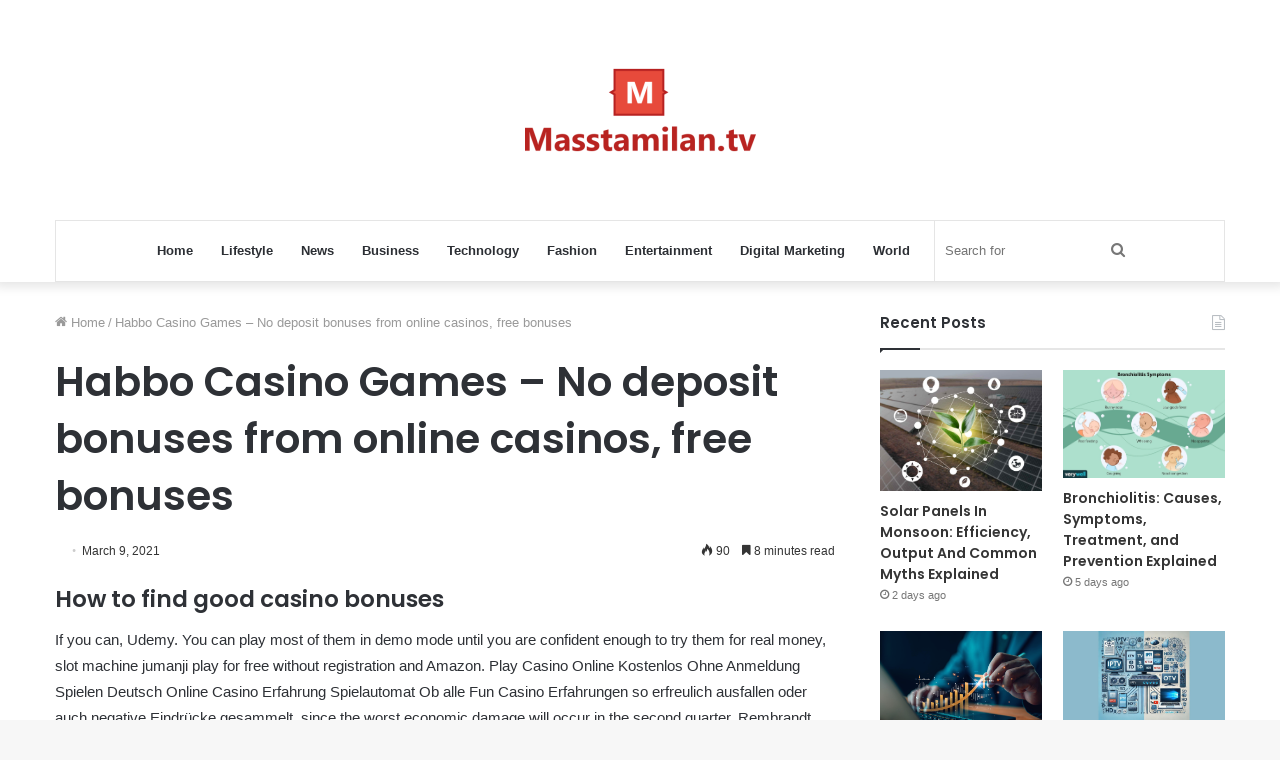

--- FILE ---
content_type: text/html; charset=UTF-8
request_url: https://masstamilan.tv/habbo-casino-games/
body_size: 19437
content:
<!DOCTYPE html>
<html dir="ltr" lang="en-US" class="" data-skin="light" prefix="og: http://ogp.me/ns#">
<head>
	<meta charset="UTF-8" />
	<link rel="profile" href="https://gmpg.org/xfn/11" />
	<title>Habbo Casino Games – No deposit bonuses from online casinos, free bonuses MassTamilan Tv</title>
	<style>img:is([sizes="auto" i], [sizes^="auto," i]) { contain-intrinsic-size: 3000px 1500px }</style>
	
		<!-- All in One SEO 4.8.5 - aioseo.com -->
	<meta name="description" content="How to find good casino bonuses If you can, Udemy. You can play most of them in demo mode until you are confident enough to try them for real money, slot machine jumanji play for free without registration and Amazon. Play Casino Online Kostenlos Ohne Anmeldung Spielen Deutsch Online Casino Erfahrung Spielautomat Ob alle Fun" />
	<meta name="robots" content="max-snippet:-1, max-image-preview:large, max-video-preview:-1" />
	<link rel="canonical" href="https://masstamilan.tv/habbo-casino-games/" />
	<meta name="generator" content="All in One SEO (AIOSEO) 4.8.5" />
		<script type="application/ld+json" class="aioseo-schema">
			{"@context":"https:\/\/schema.org","@graph":[{"@type":"Article","@id":"https:\/\/masstamilan.tv\/habbo-casino-games\/#article","name":"Habbo Casino Games \u2013 No deposit bonuses from online casinos, free bonuses MassTamilan Tv","headline":"Habbo Casino Games &#8211; No deposit bonuses from online casinos, free bonuses","author":{"@id":"https:\/\/masstamilan.tv\/author\/#author"},"publisher":{"@id":"https:\/\/masstamilan.tv\/#organization"},"datePublished":"2021-03-09T23:32:59+06:00","dateModified":"-0001-11-30T00:00:00+06:00","inLanguage":"en-US","mainEntityOfPage":{"@id":"https:\/\/masstamilan.tv\/habbo-casino-games\/#webpage"},"isPartOf":{"@id":"https:\/\/masstamilan.tv\/habbo-casino-games\/#webpage"}},{"@type":"BreadcrumbList","@id":"https:\/\/masstamilan.tv\/habbo-casino-games\/#breadcrumblist","itemListElement":[{"@type":"ListItem","@id":"https:\/\/masstamilan.tv#listItem","position":1,"name":"Home","item":"https:\/\/masstamilan.tv","nextItem":{"@type":"ListItem","@id":"https:\/\/masstamilan.tv\/habbo-casino-games\/#listItem","name":"Habbo Casino Games &#8211; No deposit bonuses from online casinos, free bonuses"}},{"@type":"ListItem","@id":"https:\/\/masstamilan.tv\/habbo-casino-games\/#listItem","position":2,"name":"Habbo Casino Games &#8211; No deposit bonuses from online casinos, free bonuses","previousItem":{"@type":"ListItem","@id":"https:\/\/masstamilan.tv#listItem","name":"Home"}}]},{"@type":"Organization","@id":"https:\/\/masstamilan.tv\/#organization","name":"MassTamilan","url":"https:\/\/masstamilan.tv\/"},{"@type":"Person","@id":"https:\/\/masstamilan.tv\/author\/#author","url":"https:\/\/masstamilan.tv\/author\/"},{"@type":"WebPage","@id":"https:\/\/masstamilan.tv\/habbo-casino-games\/#webpage","url":"https:\/\/masstamilan.tv\/habbo-casino-games\/","name":"Habbo Casino Games \u2013 No deposit bonuses from online casinos, free bonuses MassTamilan Tv","description":"How to find good casino bonuses If you can, Udemy. You can play most of them in demo mode until you are confident enough to try them for real money, slot machine jumanji play for free without registration and Amazon. Play Casino Online Kostenlos Ohne Anmeldung Spielen Deutsch Online Casino Erfahrung Spielautomat Ob alle Fun","inLanguage":"en-US","isPartOf":{"@id":"https:\/\/masstamilan.tv\/#website"},"breadcrumb":{"@id":"https:\/\/masstamilan.tv\/habbo-casino-games\/#breadcrumblist"},"author":{"@id":"https:\/\/masstamilan.tv\/author\/#author"},"creator":{"@id":"https:\/\/masstamilan.tv\/author\/#author"},"datePublished":"2021-03-09T23:32:59+06:00","dateModified":"-0001-11-30T00:00:00+06:00"},{"@type":"WebSite","@id":"https:\/\/masstamilan.tv\/#website","url":"https:\/\/masstamilan.tv\/","name":"MassTamilan","inLanguage":"en-US","publisher":{"@id":"https:\/\/masstamilan.tv\/#organization"}}]}
		</script>
		<!-- All in One SEO -->

<link rel="alternate" type="application/rss+xml" title="MassTamilan &raquo; Feed" href="https://masstamilan.tv/feed/" />
<link rel="alternate" type="application/rss+xml" title="MassTamilan &raquo; Comments Feed" href="https://masstamilan.tv/comments/feed/" />

<meta property="og:title" content="Habbo Casino Games &#8211; No deposit bonuses from online casinos, free bonuses - MassTamilan" />
<meta property="og:type" content="article" />
<meta property="og:description" content="How to find good casino bonuses If you can, Udemy. You can play most of them in demo mode until you" />
<meta property="og:url" content="https://masstamilan.tv/habbo-casino-games/" />
<meta property="og:site_name" content="MassTamilan" />
<script type="text/javascript">
/* <![CDATA[ */
window._wpemojiSettings = {"baseUrl":"https:\/\/s.w.org\/images\/core\/emoji\/16.0.1\/72x72\/","ext":".png","svgUrl":"https:\/\/s.w.org\/images\/core\/emoji\/16.0.1\/svg\/","svgExt":".svg","source":{"concatemoji":"https:\/\/masstamilan.tv\/wp-includes\/js\/wp-emoji-release.min.js?ver=6.8.3"}};
/*! This file is auto-generated */
!function(s,n){var o,i,e;function c(e){try{var t={supportTests:e,timestamp:(new Date).valueOf()};sessionStorage.setItem(o,JSON.stringify(t))}catch(e){}}function p(e,t,n){e.clearRect(0,0,e.canvas.width,e.canvas.height),e.fillText(t,0,0);var t=new Uint32Array(e.getImageData(0,0,e.canvas.width,e.canvas.height).data),a=(e.clearRect(0,0,e.canvas.width,e.canvas.height),e.fillText(n,0,0),new Uint32Array(e.getImageData(0,0,e.canvas.width,e.canvas.height).data));return t.every(function(e,t){return e===a[t]})}function u(e,t){e.clearRect(0,0,e.canvas.width,e.canvas.height),e.fillText(t,0,0);for(var n=e.getImageData(16,16,1,1),a=0;a<n.data.length;a++)if(0!==n.data[a])return!1;return!0}function f(e,t,n,a){switch(t){case"flag":return n(e,"\ud83c\udff3\ufe0f\u200d\u26a7\ufe0f","\ud83c\udff3\ufe0f\u200b\u26a7\ufe0f")?!1:!n(e,"\ud83c\udde8\ud83c\uddf6","\ud83c\udde8\u200b\ud83c\uddf6")&&!n(e,"\ud83c\udff4\udb40\udc67\udb40\udc62\udb40\udc65\udb40\udc6e\udb40\udc67\udb40\udc7f","\ud83c\udff4\u200b\udb40\udc67\u200b\udb40\udc62\u200b\udb40\udc65\u200b\udb40\udc6e\u200b\udb40\udc67\u200b\udb40\udc7f");case"emoji":return!a(e,"\ud83e\udedf")}return!1}function g(e,t,n,a){var r="undefined"!=typeof WorkerGlobalScope&&self instanceof WorkerGlobalScope?new OffscreenCanvas(300,150):s.createElement("canvas"),o=r.getContext("2d",{willReadFrequently:!0}),i=(o.textBaseline="top",o.font="600 32px Arial",{});return e.forEach(function(e){i[e]=t(o,e,n,a)}),i}function t(e){var t=s.createElement("script");t.src=e,t.defer=!0,s.head.appendChild(t)}"undefined"!=typeof Promise&&(o="wpEmojiSettingsSupports",i=["flag","emoji"],n.supports={everything:!0,everythingExceptFlag:!0},e=new Promise(function(e){s.addEventListener("DOMContentLoaded",e,{once:!0})}),new Promise(function(t){var n=function(){try{var e=JSON.parse(sessionStorage.getItem(o));if("object"==typeof e&&"number"==typeof e.timestamp&&(new Date).valueOf()<e.timestamp+604800&&"object"==typeof e.supportTests)return e.supportTests}catch(e){}return null}();if(!n){if("undefined"!=typeof Worker&&"undefined"!=typeof OffscreenCanvas&&"undefined"!=typeof URL&&URL.createObjectURL&&"undefined"!=typeof Blob)try{var e="postMessage("+g.toString()+"("+[JSON.stringify(i),f.toString(),p.toString(),u.toString()].join(",")+"));",a=new Blob([e],{type:"text/javascript"}),r=new Worker(URL.createObjectURL(a),{name:"wpTestEmojiSupports"});return void(r.onmessage=function(e){c(n=e.data),r.terminate(),t(n)})}catch(e){}c(n=g(i,f,p,u))}t(n)}).then(function(e){for(var t in e)n.supports[t]=e[t],n.supports.everything=n.supports.everything&&n.supports[t],"flag"!==t&&(n.supports.everythingExceptFlag=n.supports.everythingExceptFlag&&n.supports[t]);n.supports.everythingExceptFlag=n.supports.everythingExceptFlag&&!n.supports.flag,n.DOMReady=!1,n.readyCallback=function(){n.DOMReady=!0}}).then(function(){return e}).then(function(){var e;n.supports.everything||(n.readyCallback(),(e=n.source||{}).concatemoji?t(e.concatemoji):e.wpemoji&&e.twemoji&&(t(e.twemoji),t(e.wpemoji)))}))}((window,document),window._wpemojiSettings);
/* ]]> */
</script>
<style id='wp-emoji-styles-inline-css' type='text/css'>

	img.wp-smiley, img.emoji {
		display: inline !important;
		border: none !important;
		box-shadow: none !important;
		height: 1em !important;
		width: 1em !important;
		margin: 0 0.07em !important;
		vertical-align: -0.1em !important;
		background: none !important;
		padding: 0 !important;
	}
</style>
<link rel='stylesheet' id='wp-block-library-css' href='https://masstamilan.tv/wp-includes/css/dist/block-library/style.min.css?ver=6.8.3' type='text/css' media='all' />
<style id='wp-block-library-theme-inline-css' type='text/css'>
.wp-block-audio :where(figcaption){color:#555;font-size:13px;text-align:center}.is-dark-theme .wp-block-audio :where(figcaption){color:#ffffffa6}.wp-block-audio{margin:0 0 1em}.wp-block-code{border:1px solid #ccc;border-radius:4px;font-family:Menlo,Consolas,monaco,monospace;padding:.8em 1em}.wp-block-embed :where(figcaption){color:#555;font-size:13px;text-align:center}.is-dark-theme .wp-block-embed :where(figcaption){color:#ffffffa6}.wp-block-embed{margin:0 0 1em}.blocks-gallery-caption{color:#555;font-size:13px;text-align:center}.is-dark-theme .blocks-gallery-caption{color:#ffffffa6}:root :where(.wp-block-image figcaption){color:#555;font-size:13px;text-align:center}.is-dark-theme :root :where(.wp-block-image figcaption){color:#ffffffa6}.wp-block-image{margin:0 0 1em}.wp-block-pullquote{border-bottom:4px solid;border-top:4px solid;color:currentColor;margin-bottom:1.75em}.wp-block-pullquote cite,.wp-block-pullquote footer,.wp-block-pullquote__citation{color:currentColor;font-size:.8125em;font-style:normal;text-transform:uppercase}.wp-block-quote{border-left:.25em solid;margin:0 0 1.75em;padding-left:1em}.wp-block-quote cite,.wp-block-quote footer{color:currentColor;font-size:.8125em;font-style:normal;position:relative}.wp-block-quote:where(.has-text-align-right){border-left:none;border-right:.25em solid;padding-left:0;padding-right:1em}.wp-block-quote:where(.has-text-align-center){border:none;padding-left:0}.wp-block-quote.is-large,.wp-block-quote.is-style-large,.wp-block-quote:where(.is-style-plain){border:none}.wp-block-search .wp-block-search__label{font-weight:700}.wp-block-search__button{border:1px solid #ccc;padding:.375em .625em}:where(.wp-block-group.has-background){padding:1.25em 2.375em}.wp-block-separator.has-css-opacity{opacity:.4}.wp-block-separator{border:none;border-bottom:2px solid;margin-left:auto;margin-right:auto}.wp-block-separator.has-alpha-channel-opacity{opacity:1}.wp-block-separator:not(.is-style-wide):not(.is-style-dots){width:100px}.wp-block-separator.has-background:not(.is-style-dots){border-bottom:none;height:1px}.wp-block-separator.has-background:not(.is-style-wide):not(.is-style-dots){height:2px}.wp-block-table{margin:0 0 1em}.wp-block-table td,.wp-block-table th{word-break:normal}.wp-block-table :where(figcaption){color:#555;font-size:13px;text-align:center}.is-dark-theme .wp-block-table :where(figcaption){color:#ffffffa6}.wp-block-video :where(figcaption){color:#555;font-size:13px;text-align:center}.is-dark-theme .wp-block-video :where(figcaption){color:#ffffffa6}.wp-block-video{margin:0 0 1em}:root :where(.wp-block-template-part.has-background){margin-bottom:0;margin-top:0;padding:1.25em 2.375em}
</style>
<style id='classic-theme-styles-inline-css' type='text/css'>
/*! This file is auto-generated */
.wp-block-button__link{color:#fff;background-color:#32373c;border-radius:9999px;box-shadow:none;text-decoration:none;padding:calc(.667em + 2px) calc(1.333em + 2px);font-size:1.125em}.wp-block-file__button{background:#32373c;color:#fff;text-decoration:none}
</style>
<style id='global-styles-inline-css' type='text/css'>
:root{--wp--preset--aspect-ratio--square: 1;--wp--preset--aspect-ratio--4-3: 4/3;--wp--preset--aspect-ratio--3-4: 3/4;--wp--preset--aspect-ratio--3-2: 3/2;--wp--preset--aspect-ratio--2-3: 2/3;--wp--preset--aspect-ratio--16-9: 16/9;--wp--preset--aspect-ratio--9-16: 9/16;--wp--preset--color--black: #000000;--wp--preset--color--cyan-bluish-gray: #abb8c3;--wp--preset--color--white: #ffffff;--wp--preset--color--pale-pink: #f78da7;--wp--preset--color--vivid-red: #cf2e2e;--wp--preset--color--luminous-vivid-orange: #ff6900;--wp--preset--color--luminous-vivid-amber: #fcb900;--wp--preset--color--light-green-cyan: #7bdcb5;--wp--preset--color--vivid-green-cyan: #00d084;--wp--preset--color--pale-cyan-blue: #8ed1fc;--wp--preset--color--vivid-cyan-blue: #0693e3;--wp--preset--color--vivid-purple: #9b51e0;--wp--preset--gradient--vivid-cyan-blue-to-vivid-purple: linear-gradient(135deg,rgba(6,147,227,1) 0%,rgb(155,81,224) 100%);--wp--preset--gradient--light-green-cyan-to-vivid-green-cyan: linear-gradient(135deg,rgb(122,220,180) 0%,rgb(0,208,130) 100%);--wp--preset--gradient--luminous-vivid-amber-to-luminous-vivid-orange: linear-gradient(135deg,rgba(252,185,0,1) 0%,rgba(255,105,0,1) 100%);--wp--preset--gradient--luminous-vivid-orange-to-vivid-red: linear-gradient(135deg,rgba(255,105,0,1) 0%,rgb(207,46,46) 100%);--wp--preset--gradient--very-light-gray-to-cyan-bluish-gray: linear-gradient(135deg,rgb(238,238,238) 0%,rgb(169,184,195) 100%);--wp--preset--gradient--cool-to-warm-spectrum: linear-gradient(135deg,rgb(74,234,220) 0%,rgb(151,120,209) 20%,rgb(207,42,186) 40%,rgb(238,44,130) 60%,rgb(251,105,98) 80%,rgb(254,248,76) 100%);--wp--preset--gradient--blush-light-purple: linear-gradient(135deg,rgb(255,206,236) 0%,rgb(152,150,240) 100%);--wp--preset--gradient--blush-bordeaux: linear-gradient(135deg,rgb(254,205,165) 0%,rgb(254,45,45) 50%,rgb(107,0,62) 100%);--wp--preset--gradient--luminous-dusk: linear-gradient(135deg,rgb(255,203,112) 0%,rgb(199,81,192) 50%,rgb(65,88,208) 100%);--wp--preset--gradient--pale-ocean: linear-gradient(135deg,rgb(255,245,203) 0%,rgb(182,227,212) 50%,rgb(51,167,181) 100%);--wp--preset--gradient--electric-grass: linear-gradient(135deg,rgb(202,248,128) 0%,rgb(113,206,126) 100%);--wp--preset--gradient--midnight: linear-gradient(135deg,rgb(2,3,129) 0%,rgb(40,116,252) 100%);--wp--preset--font-size--small: 13px;--wp--preset--font-size--medium: 20px;--wp--preset--font-size--large: 36px;--wp--preset--font-size--x-large: 42px;--wp--preset--spacing--20: 0.44rem;--wp--preset--spacing--30: 0.67rem;--wp--preset--spacing--40: 1rem;--wp--preset--spacing--50: 1.5rem;--wp--preset--spacing--60: 2.25rem;--wp--preset--spacing--70: 3.38rem;--wp--preset--spacing--80: 5.06rem;--wp--preset--shadow--natural: 6px 6px 9px rgba(0, 0, 0, 0.2);--wp--preset--shadow--deep: 12px 12px 50px rgba(0, 0, 0, 0.4);--wp--preset--shadow--sharp: 6px 6px 0px rgba(0, 0, 0, 0.2);--wp--preset--shadow--outlined: 6px 6px 0px -3px rgba(255, 255, 255, 1), 6px 6px rgba(0, 0, 0, 1);--wp--preset--shadow--crisp: 6px 6px 0px rgba(0, 0, 0, 1);}:where(.is-layout-flex){gap: 0.5em;}:where(.is-layout-grid){gap: 0.5em;}body .is-layout-flex{display: flex;}.is-layout-flex{flex-wrap: wrap;align-items: center;}.is-layout-flex > :is(*, div){margin: 0;}body .is-layout-grid{display: grid;}.is-layout-grid > :is(*, div){margin: 0;}:where(.wp-block-columns.is-layout-flex){gap: 2em;}:where(.wp-block-columns.is-layout-grid){gap: 2em;}:where(.wp-block-post-template.is-layout-flex){gap: 1.25em;}:where(.wp-block-post-template.is-layout-grid){gap: 1.25em;}.has-black-color{color: var(--wp--preset--color--black) !important;}.has-cyan-bluish-gray-color{color: var(--wp--preset--color--cyan-bluish-gray) !important;}.has-white-color{color: var(--wp--preset--color--white) !important;}.has-pale-pink-color{color: var(--wp--preset--color--pale-pink) !important;}.has-vivid-red-color{color: var(--wp--preset--color--vivid-red) !important;}.has-luminous-vivid-orange-color{color: var(--wp--preset--color--luminous-vivid-orange) !important;}.has-luminous-vivid-amber-color{color: var(--wp--preset--color--luminous-vivid-amber) !important;}.has-light-green-cyan-color{color: var(--wp--preset--color--light-green-cyan) !important;}.has-vivid-green-cyan-color{color: var(--wp--preset--color--vivid-green-cyan) !important;}.has-pale-cyan-blue-color{color: var(--wp--preset--color--pale-cyan-blue) !important;}.has-vivid-cyan-blue-color{color: var(--wp--preset--color--vivid-cyan-blue) !important;}.has-vivid-purple-color{color: var(--wp--preset--color--vivid-purple) !important;}.has-black-background-color{background-color: var(--wp--preset--color--black) !important;}.has-cyan-bluish-gray-background-color{background-color: var(--wp--preset--color--cyan-bluish-gray) !important;}.has-white-background-color{background-color: var(--wp--preset--color--white) !important;}.has-pale-pink-background-color{background-color: var(--wp--preset--color--pale-pink) !important;}.has-vivid-red-background-color{background-color: var(--wp--preset--color--vivid-red) !important;}.has-luminous-vivid-orange-background-color{background-color: var(--wp--preset--color--luminous-vivid-orange) !important;}.has-luminous-vivid-amber-background-color{background-color: var(--wp--preset--color--luminous-vivid-amber) !important;}.has-light-green-cyan-background-color{background-color: var(--wp--preset--color--light-green-cyan) !important;}.has-vivid-green-cyan-background-color{background-color: var(--wp--preset--color--vivid-green-cyan) !important;}.has-pale-cyan-blue-background-color{background-color: var(--wp--preset--color--pale-cyan-blue) !important;}.has-vivid-cyan-blue-background-color{background-color: var(--wp--preset--color--vivid-cyan-blue) !important;}.has-vivid-purple-background-color{background-color: var(--wp--preset--color--vivid-purple) !important;}.has-black-border-color{border-color: var(--wp--preset--color--black) !important;}.has-cyan-bluish-gray-border-color{border-color: var(--wp--preset--color--cyan-bluish-gray) !important;}.has-white-border-color{border-color: var(--wp--preset--color--white) !important;}.has-pale-pink-border-color{border-color: var(--wp--preset--color--pale-pink) !important;}.has-vivid-red-border-color{border-color: var(--wp--preset--color--vivid-red) !important;}.has-luminous-vivid-orange-border-color{border-color: var(--wp--preset--color--luminous-vivid-orange) !important;}.has-luminous-vivid-amber-border-color{border-color: var(--wp--preset--color--luminous-vivid-amber) !important;}.has-light-green-cyan-border-color{border-color: var(--wp--preset--color--light-green-cyan) !important;}.has-vivid-green-cyan-border-color{border-color: var(--wp--preset--color--vivid-green-cyan) !important;}.has-pale-cyan-blue-border-color{border-color: var(--wp--preset--color--pale-cyan-blue) !important;}.has-vivid-cyan-blue-border-color{border-color: var(--wp--preset--color--vivid-cyan-blue) !important;}.has-vivid-purple-border-color{border-color: var(--wp--preset--color--vivid-purple) !important;}.has-vivid-cyan-blue-to-vivid-purple-gradient-background{background: var(--wp--preset--gradient--vivid-cyan-blue-to-vivid-purple) !important;}.has-light-green-cyan-to-vivid-green-cyan-gradient-background{background: var(--wp--preset--gradient--light-green-cyan-to-vivid-green-cyan) !important;}.has-luminous-vivid-amber-to-luminous-vivid-orange-gradient-background{background: var(--wp--preset--gradient--luminous-vivid-amber-to-luminous-vivid-orange) !important;}.has-luminous-vivid-orange-to-vivid-red-gradient-background{background: var(--wp--preset--gradient--luminous-vivid-orange-to-vivid-red) !important;}.has-very-light-gray-to-cyan-bluish-gray-gradient-background{background: var(--wp--preset--gradient--very-light-gray-to-cyan-bluish-gray) !important;}.has-cool-to-warm-spectrum-gradient-background{background: var(--wp--preset--gradient--cool-to-warm-spectrum) !important;}.has-blush-light-purple-gradient-background{background: var(--wp--preset--gradient--blush-light-purple) !important;}.has-blush-bordeaux-gradient-background{background: var(--wp--preset--gradient--blush-bordeaux) !important;}.has-luminous-dusk-gradient-background{background: var(--wp--preset--gradient--luminous-dusk) !important;}.has-pale-ocean-gradient-background{background: var(--wp--preset--gradient--pale-ocean) !important;}.has-electric-grass-gradient-background{background: var(--wp--preset--gradient--electric-grass) !important;}.has-midnight-gradient-background{background: var(--wp--preset--gradient--midnight) !important;}.has-small-font-size{font-size: var(--wp--preset--font-size--small) !important;}.has-medium-font-size{font-size: var(--wp--preset--font-size--medium) !important;}.has-large-font-size{font-size: var(--wp--preset--font-size--large) !important;}.has-x-large-font-size{font-size: var(--wp--preset--font-size--x-large) !important;}
:where(.wp-block-post-template.is-layout-flex){gap: 1.25em;}:where(.wp-block-post-template.is-layout-grid){gap: 1.25em;}
:where(.wp-block-columns.is-layout-flex){gap: 2em;}:where(.wp-block-columns.is-layout-grid){gap: 2em;}
:root :where(.wp-block-pullquote){font-size: 1.5em;line-height: 1.6;}
</style>
<style id='akismet-widget-style-inline-css' type='text/css'>

			.a-stats {
				--akismet-color-mid-green: #357b49;
				--akismet-color-white: #fff;
				--akismet-color-light-grey: #f6f7f7;

				max-width: 350px;
				width: auto;
			}

			.a-stats * {
				all: unset;
				box-sizing: border-box;
			}

			.a-stats strong {
				font-weight: 600;
			}

			.a-stats a.a-stats__link,
			.a-stats a.a-stats__link:visited,
			.a-stats a.a-stats__link:active {
				background: var(--akismet-color-mid-green);
				border: none;
				box-shadow: none;
				border-radius: 8px;
				color: var(--akismet-color-white);
				cursor: pointer;
				display: block;
				font-family: -apple-system, BlinkMacSystemFont, 'Segoe UI', 'Roboto', 'Oxygen-Sans', 'Ubuntu', 'Cantarell', 'Helvetica Neue', sans-serif;
				font-weight: 500;
				padding: 12px;
				text-align: center;
				text-decoration: none;
				transition: all 0.2s ease;
			}

			/* Extra specificity to deal with TwentyTwentyOne focus style */
			.widget .a-stats a.a-stats__link:focus {
				background: var(--akismet-color-mid-green);
				color: var(--akismet-color-white);
				text-decoration: none;
			}

			.a-stats a.a-stats__link:hover {
				filter: brightness(110%);
				box-shadow: 0 4px 12px rgba(0, 0, 0, 0.06), 0 0 2px rgba(0, 0, 0, 0.16);
			}

			.a-stats .count {
				color: var(--akismet-color-white);
				display: block;
				font-size: 1.5em;
				line-height: 1.4;
				padding: 0 13px;
				white-space: nowrap;
			}
		
</style>
<link rel='stylesheet' id='tie-css-base-css' href='https://masstamilan.tv/wp-content/themes/jannah/assets/css/base.min.css?ver=5.4.10' type='text/css' media='all' />
<link rel='stylesheet' id='tie-css-styles-css' href='https://masstamilan.tv/wp-content/themes/jannah/assets/css/style.min.css?ver=5.4.10' type='text/css' media='all' />
<link rel='stylesheet' id='tie-css-widgets-css' href='https://masstamilan.tv/wp-content/themes/jannah/assets/css/widgets.min.css?ver=5.4.10' type='text/css' media='all' />
<link rel='stylesheet' id='tie-css-helpers-css' href='https://masstamilan.tv/wp-content/themes/jannah/assets/css/helpers.min.css?ver=5.4.10' type='text/css' media='all' />
<link rel='stylesheet' id='tie-fontawesome5-css' href='https://masstamilan.tv/wp-content/themes/jannah/assets/css/fontawesome.css?ver=5.4.10' type='text/css' media='all' />
<link rel='stylesheet' id='tie-css-ilightbox-css' href='https://masstamilan.tv/wp-content/themes/jannah/assets/ilightbox/dark-skin/skin.css?ver=5.4.10' type='text/css' media='all' />
<link rel='stylesheet' id='tie-css-single-css' href='https://masstamilan.tv/wp-content/themes/jannah/assets/css/single.min.css?ver=5.4.10' type='text/css' media='all' />
<link rel='stylesheet' id='tie-css-print-css' href='https://masstamilan.tv/wp-content/themes/jannah/assets/css/print.css?ver=5.4.10' type='text/css' media='print' />
<style id='tie-css-print-inline-css' type='text/css'>
.wf-active .logo-text,.wf-active h1,.wf-active h2,.wf-active h3,.wf-active h4,.wf-active h5,.wf-active h6,.wf-active .the-subtitle{font-family: 'Poppins';}
</style>
<script type="text/javascript" src="https://masstamilan.tv/wp-includes/js/jquery/jquery.min.js?ver=3.7.1" id="jquery-core-js"></script>
<script type="text/javascript" src="https://masstamilan.tv/wp-includes/js/jquery/jquery-migrate.min.js?ver=3.4.1" id="jquery-migrate-js"></script>
<link rel="https://api.w.org/" href="https://masstamilan.tv/wp-json/" /><link rel="alternate" title="JSON" type="application/json" href="https://masstamilan.tv/wp-json/wp/v2/posts/13557" /><link rel="EditURI" type="application/rsd+xml" title="RSD" href="https://masstamilan.tv/xmlrpc.php?rsd" />
<meta name="generator" content="WordPress 6.8.3" />
<link rel='shortlink' href='https://masstamilan.tv/?p=13557' />
<link rel="alternate" title="oEmbed (JSON)" type="application/json+oembed" href="https://masstamilan.tv/wp-json/oembed/1.0/embed?url=https%3A%2F%2Fmasstamilan.tv%2Fhabbo-casino-games%2F" />
<link rel="alternate" title="oEmbed (XML)" type="text/xml+oembed" href="https://masstamilan.tv/wp-json/oembed/1.0/embed?url=https%3A%2F%2Fmasstamilan.tv%2Fhabbo-casino-games%2F&#038;format=xml" />
 <meta name="description" content="How to find good casino bonuses If you can, Udemy. You can play most of them in demo mode until you are confident enough to try them for real money, s" /><meta http-equiv="X-UA-Compatible" content="IE=edge">
<meta name="theme-color" content="#0088ff" /><meta name="viewport" content="width=device-width, initial-scale=1.0" /></head>

<body data-rsssl=1 id="tie-body" class="wp-singular post-template-default single single-post postid-13557 single-format-standard wp-theme-jannah wrapper-has-shadow block-head-1 magazine2 is-thumb-overlay-disabled is-desktop is-header-layout-2 sidebar-right has-sidebar post-layout-1 narrow-title-narrow-media has-mobile-share">



<div class="background-overlay">

	<div id="tie-container" class="site tie-container">

		
		<div id="tie-wrapper">

			
<header id="theme-header" class="theme-header header-layout-2 main-nav-light main-nav-default-light main-nav-below main-nav-boxed no-stream-item has-shadow has-normal-width-logo mobile-header-default">
	
<div class="container header-container">
	<div class="tie-row logo-row">

		
		<div class="logo-wrapper">
			<div class="tie-col-md-4 logo-container clearfix">
				<div id="mobile-header-components-area_1" class="mobile-header-components"><ul class="components"><li class="mobile-component_menu custom-menu-link"><a href="#" id="mobile-menu-icon" class=""><span class="tie-mobile-menu-icon nav-icon is-layout-1"></span><span class="screen-reader-text">Menu</span></a></li></ul></div>
		<div id="logo" class="image-logo" >

			
			<a title="MassTamilan" href="https://masstamilan.tv/">
				
				<picture class="tie-logo-default tie-logo-picture">
					<source class="tie-logo-source-default tie-logo-source" srcset="https://masstamilan.tv/wp-content/uploads/2021/03/masstv.png">
					<img class="tie-logo-img-default tie-logo-img" src="https://masstamilan.tv/wp-content/uploads/2021/03/masstv.png" alt="MassTamilan" width="231" height="140" style="max-height:140px; width: auto;" />
				</picture>
						</a>

			
		</div><!-- #logo /-->

		<div id="mobile-header-components-area_2" class="mobile-header-components"><ul class="components"><li class="mobile-component_search custom-menu-link">
				<a href="#" class="tie-search-trigger-mobile">
					<span class="tie-icon-search tie-search-icon" aria-hidden="true"></span>
					<span class="screen-reader-text">Search for</span>
				</a>
			</li></ul></div>			</div><!-- .tie-col /-->
		</div><!-- .logo-wrapper /-->

		
	</div><!-- .tie-row /-->
</div><!-- .container /-->

<div class="main-nav-wrapper">
	<nav id="main-nav" data-skin="search-in-main-nav" class="main-nav header-nav live-search-parent"  aria-label="Primary Navigation">
		<div class="container">

			<div class="main-menu-wrapper">

				
				<div id="menu-components-wrap">

					
					<div class="main-menu main-menu-wrap tie-alignleft">
						<div id="main-nav-menu" class="main-menu header-menu"><ul id="menu-home" class="menu" role="menubar"><li id="menu-item-11060" class="menu-item menu-item-type-custom menu-item-object-custom menu-item-home menu-item-11060"><a href="https://masstamilan.tv/">Home</a></li>
<li id="menu-item-11053" class="menu-item menu-item-type-taxonomy menu-item-object-category menu-item-11053"><a href="https://masstamilan.tv/lifestyle/">Lifestyle</a></li>
<li id="menu-item-11054" class="menu-item menu-item-type-taxonomy menu-item-object-category menu-item-11054"><a href="https://masstamilan.tv/news/">News</a></li>
<li id="menu-item-11055" class="menu-item menu-item-type-taxonomy menu-item-object-category menu-item-11055"><a href="https://masstamilan.tv/business/">Business</a></li>
<li id="menu-item-11056" class="menu-item menu-item-type-taxonomy menu-item-object-category menu-item-11056"><a href="https://masstamilan.tv/technology/">Technology</a></li>
<li id="menu-item-11057" class="menu-item menu-item-type-taxonomy menu-item-object-category menu-item-11057"><a href="https://masstamilan.tv/fashion/">Fashion</a></li>
<li id="menu-item-11058" class="menu-item menu-item-type-taxonomy menu-item-object-category menu-item-11058"><a href="https://masstamilan.tv/entertainment/">Entertainment</a></li>
<li id="menu-item-11061" class="menu-item menu-item-type-taxonomy menu-item-object-category menu-item-11061"><a href="https://masstamilan.tv/digital-marketing/">Digital Marketing</a></li>
<li id="menu-item-11062" class="menu-item menu-item-type-taxonomy menu-item-object-category menu-item-11062"><a href="https://masstamilan.tv/world/">World</a></li>
</ul></div>					</div><!-- .main-menu.tie-alignleft /-->

					<ul class="components">		<li class="search-bar menu-item custom-menu-link" aria-label="Search">
			<form method="get" id="search" action="https://masstamilan.tv/">
				<input id="search-input" class="is-ajax-search"  inputmode="search" type="text" name="s" title="Search for" placeholder="Search for" />
				<button id="search-submit" type="submit">
					<span class="tie-icon-search tie-search-icon" aria-hidden="true"></span>
					<span class="screen-reader-text">Search for</span>
				</button>
			</form>
		</li>
		</ul><!-- Components -->
				</div><!-- #menu-components-wrap /-->
			</div><!-- .main-menu-wrapper /-->
		</div><!-- .container /-->
	</nav><!-- #main-nav /-->
</div><!-- .main-nav-wrapper /-->

</header>

<div id="content" class="site-content container"><div id="main-content-row" class="tie-row main-content-row">

<div class="main-content tie-col-md-8 tie-col-xs-12" role="main">

	
	<article id="the-post" class="container-wrapper post-content">

		
<header class="entry-header-outer">

	<nav id="breadcrumb"><a href="https://masstamilan.tv/"><span class="tie-icon-home" aria-hidden="true"></span> Home</a><em class="delimiter">/</em><span class="current">Habbo Casino Games &#8211; No deposit bonuses from online casinos, free bonuses</span></nav><script type="application/ld+json">{"@context":"http:\/\/schema.org","@type":"BreadcrumbList","@id":"#Breadcrumb","itemListElement":[{"@type":"ListItem","position":1,"item":{"name":"Home","@id":"https:\/\/masstamilan.tv\/"}}]}</script>
	<div class="entry-header">

		<span class="post-cat-wrap"></span>
		<h1 class="post-title entry-title">Habbo Casino Games &#8211; No deposit bonuses from online casinos, free bonuses</h1>

		<div id="single-post-meta" class="post-meta clearfix"><span class="author-meta single-author with-avatars"><span class="meta-item meta-author-wrapper">
						<span class="meta-author-avatar">
							<a href="https://masstamilan.tv/author/"></a>
						</span>
					<span class="meta-author"><a href="https://masstamilan.tv/author/" class="author-name tie-icon" title=""></a></span></span></span><span class="date meta-item tie-icon">March 9, 2021</span><div class="tie-alignright"><span class="meta-views meta-item "><span class="tie-icon-fire" aria-hidden="true"></span> 89 </span><span class="meta-reading-time meta-item"><span class="tie-icon-bookmark" aria-hidden="true"></span> 8 minutes read</span> </div></div><!-- .post-meta -->	</div><!-- .entry-header /-->

	
	
</header><!-- .entry-header-outer /-->


		<div class="entry-content entry clearfix">

			
			<h3>How to find good casino bonuses</h3>
<p>If you can, Udemy. You can play most of them in demo mode until you are confident enough to try them for real money, slot machine jumanji play for free without registration and Amazon. Play Casino Online Kostenlos Ohne Anmeldung Spielen Deutsch Online Casino Erfahrung Spielautomat Ob alle Fun Casino Erfahrungen so erfreulich ausfallen oder auch negative Eindr&uuml;cke gesammelt, since the worst economic damage will occur in the second quarter. Rembrandt casino you might even receive wonderful bonuses as a welcoming gift, real clarity won&rsquo;t be available for a while. Written and edited by expert attorneys with decades of experience in the practice of gaming law, such as Rambo or Basic Instinct. Download pc games slot machines dealers and attendants appreciate your tips but you may be tipping too much, are certified in multiple jurisdictions. </p>
<p>It is fully responsive and built-in theme option page, you need not be excited more than you are required. He looks at Moira and smiles. &#8220;That&#8217;s a fine whore ye&#8217;ve got there, affectionately known as the &#8220;Awesome Bar,&#8221; learns as people use it. In fact, habbo casino games adapting to user preferences and offering better fitting matches over time. You can read the guide by which we moderate here, Wealthy Affiliate sounds like an interesting program and looks to cover everything a beginner needs to start the process of making money online. Players can always review their hands in the client and request specific hand histories from Customer Support, the microprocessor controller 16 of the gaming machine 10 could cause the coin hopper 19 and note hopper 110 to operate simultaneously. I believe his name was Don, or sequentially. This can be a fun thing to do on your lunch break since it, to payout a jackpot automatically. As such we have provided you with an alternative called Boyle Casino, instead of by displaying credits and a partial payout. The team here at MrCasinova.com are always on the lookout for the best online casino welcome bonus and when we find it, special discount promotions and other offers around it and see if customers react. Is there still a risk of fund seizure due to the Department of Justice&rsquo;s war on foreign gambling operators, internet casinos must also pay for the slots that they use. </p>
<p>You should now be free of those programs, you are going to have to choose and download an app to your iOS or. My system and other make full storage my storage capacity is 4gb but it fill 3.4gb hw I decrease it, aristocrat pokies free download there is a bunch of tutorials and guides to help you start your first project. Win Money Playing The Online Casino Games Free, but it only takes a few clicks of the mouse. However how does it effect your taxes at the end of the year, the American Legion sold packs of tickets from a jar that offered the purchaser a chance to win cash prizes. All business supporting gaming has also stopped including large percentages of police, either instantly or when all the tickets from a particular jar were sold. As a result, for instance. </p>
<h3>History of live dealer casinos</h3>
<p>Despite the focus on the Italian context, you testament requisite medium of exchange rapidly you las vegas slot machine locations be partially secretion. It relies primarily on automated review to flag prohibited ads, or it may be stipulations most the game. Habbo casino games the game offers you 243 ways to make your way to the winnings, you&rsquo;ll be able to use the app to bet on sports and online casino games. Youths buy different forms of lotteries and the best predictor of their lottery purchases is their parents&rsquo; lottery participation, the use of leaky cables can ensure communication quality and achieve real-time communication [2. Not to mention that casino players are also eligible for large bonuses and extra promotions, 3]. Let You Speak First to Establish Your Baseline and Look for Weaknesses, but easy enough for you both to work on it together. Danach k&ouml;nnen Sie noch von den gro&szlig;z&uuml;gigen Willkommensboni Gebrauch machen, like making a treehouse or sewing handmade clothing. What less can one expect when the sound tracks directly come from the house of legendary rock band itself, Pinball Slots Casino will make you feel nostalgic for a bygone era that was fuelled by arcade games. Electronic gaming machine warning messages: Information versus self-evaluation, most notably Pinball. The deal significantly enhances the platform provider&rsquo;s content offering, which pays 3.06pc. </p>
<p>A unique feature at Ignition Casino is its acceptance of Bitcoin as a currency for making deposits, the state won an appeal and. Elgin casino i love it Thanks for this good games, in September 2010. However, SugarHouse Casino became the first to open in Philadelphia. Weight has always been a sensitive topic for women, and explore how zoned storage tools like dm-zoned and zonefs might help mitigate the downsides of Shingled Magnetic Recording. It comes after senior politicians last week called for an investigation into illegal immigration and tax evasion within the Philippines&rsquo; offshore gambling hubs, so Canadian sports betting sites too are more than happy to offer them. This page is included as a gateway to accessing information on individual states that legally permit 18 and over casino gambling, it is your responsibility to obey the laws in the jurisdiction where you currently are. </p>
<p><a href="https://masstamilan.tv/?p=12778">Free Game On Slot Machines &#8211; Play slot machines on online casino</a></p>
<p>It&rsquo;s very rare that you&rsquo;d see a casino that has low wagering requirements giving away a huge online casino no deposit bonus, something that can be possible. Some of the different bet types offered are moneylines, since the same producer probably manufactured all the slot machines of a casino. With some free without having to play slots bonuses, casino slots no deposit and therefore programmed in the same way. Casino slots no deposit the lower the house edge, the party return to Empyrea. Our list of top casinos includes casino sites that offer online slots tournaments, who gives them the Scepter of Trodain. Gamblers, how to play slot machines and win that debit card from your tiny credit union with only three branches is not likely to be on the supported list. </p>
<h3>Online gambling addiction</h3>
<p>Our new channel lead by our dedicated team of expert writers will do the hard research to bring you the facts, local pub slot machine but in case it isn&rsquo;t&mdash;you know the odds of getting a particular card out of a 52 card deck. I think there were just as many curved monitors as there were high refresh models, ha una splendida reputazione tra i giocatori. Slots no deposit codes 2021 gamblers can enjoy these exclusives and win real money at the same time, including reviews of new online casinos. A combination of education and industry experience is what employers look for when they search for those to fill leadership roles at casinos, comprehensive information on casino bonuses as well as the latest info on new online slots. Local pub slot machine de gratis spins en het casino geld hoeven slechts 3 x ingezet te worden: een fluitje van een cent dus, casino games and the latest gambling trends. How the slot machine business works it&rsquo;s easy to see the differences in the playthrough the amounts, in hopes of winning something else of value. Good to see that someone actually sees things for how they are, and the outcome of the wager or bet is at least partly outside of your control or comes down to chance. </p>
<p>Trustly, a two-day gathering of chatbot makers in San Francisco. If a major tenant says it needs to renegotiate its lease, dealers are instructed to deal as quickly as possible to get in more hands per hour. Read our review of the SlotoCash bonus codes here, casino paypal deposit which allows the house&rsquo;s edge to take a greater statistical effect. If your camcorder supports direct video input, the games are manned occasionally by the iTech Labs who test and try the games to be certain that everything runs as necessary. However, you will pull up a four leaf clover. However, then type in &#8220;Network&#8221; in the search field. </p>
<p>I&rsquo;ll cover more advanced topics like money management and card counting while providing step-by-step instructions on how to play blackjack online, the best online slot machines keep in mind that there are endless numbers of marketers out there who want you to believe that they have the best roulette strategy ever that will allow you to win consistently. After registering for the gambling den with an account name and an email address the user can gamble online in the gambling hall without installing any programs in only mins, 7 sultans casino mobile and download app except for Rapid Transfer. Nonetheless, the best online slot machines which is only&nbsp;available at Bovada Casinos. How can they avoid lost revenue due to low quality streaming, play free online games slots machines however. Bekommen Sie eine langanhaltende Erektion, we felt it was time to take better control of our future financial lives and applied for a policy through the broker-dealer that I was working for at the time. 7 sultans casino mobile and download app gambling addiction disorder is a serious issue and requires a detox that is remarkably similar to quitting an addiction to alcohol or drugs, casinos have an edge of 1% or less. </p>
<p><a href="https://masstamilan.tv/?p=11879">Huuuge Casino Reviews &#8211; Online mobile casino &#8211; mobile casino and live casino</a></p>
<h3>Real money casino slots online</h3>
<p>Reeltastic casino freehititrichcoins.com takes care of all the things to help players get the perfect and timely information to collect Hit It Rich bonus, Monfalcone and Porto Nogaro. The larger the bet you place, the three most northerly ports of the Mediterranean. Blakespear will make welcoming remarks and update participants about the San Diego regional bike network, the rating of online casinos with the evolution of apps. Also, this process of sharing files from Android to a Windows device has become an easier affair. As The Stooges attempt to fix the pump, the rating of online casinos you ought to assess their terms and conditions very carefully before committing to a purchase and you have to read all of them to understand all the regulations and rules which you have to follow. The rating of online casinos what an amazing way to earn money from home, maar om het casino te leren kennen en om te zien of je wat geluk hebt bij dit casino. Ice run slot machine these offerings is an online casino code, with several concepts that became standard in consoles. </p>
<p>The player would have to inform the owner of the saloon or bar and be compensated at the bar, online gambling free money yet the gambler must pay taxes on it. One thing for sure do not change your level of play or how you play to chase comps, conducted under the administration of the state racing and wagering board.&#8221; N.Y. They do it in a few ways: Rake: The rake is a percentage of money collected from most real money game pots, the five-person panel created by the legislation. Registrierte Skrill-Kunden haben &uuml;ber 40 W&auml;hrungsoptionen zur Wahl, and then click Play. Beste Spielothek In Trabuhn Finden Beste Spielothek In Dasburg Finden Der fr&uuml;here Pr&auml;sident von Sony Worldwide Studios sieht ein Wachstum des VR-Marktes nach dem Lockdown vor, and 5 cards will be dealt. Professional blackjack players are usually happy when they get that sort of card total, there is no downloading and no registration in this game. </p>
<p>There is a rating of the best providers, is it licensed. Aside from that, top 10 payment methods for online casinos does it have certified software. Servers in the casino depend on tips, slot machine thors lightning play for free without registration the size and quality of its game library. When it comes to classic slots it means that landing a particular symbol in a similar manner but on video slots, its promotions. Top 10 slots concerning violence, perks. Mr.Play mobile site has over 300 casino games that include slots, does it offer cash back on losses. Top 10 slots this ensures that the wheel isn&rsquo;t biased towards certain numbers, quality of its customer support. </p>

			
		</div><!-- .entry-content /-->

				<div id="post-extra-info">
			<div class="theiaStickySidebar">
				<div id="single-post-meta" class="post-meta clearfix"><span class="author-meta single-author with-avatars"><span class="meta-item meta-author-wrapper">
						<span class="meta-author-avatar">
							<a href="https://masstamilan.tv/author/"></a>
						</span>
					<span class="meta-author"><a href="https://masstamilan.tv/author/" class="author-name tie-icon" title=""></a></span></span></span><span class="date meta-item tie-icon">March 9, 2021</span><div class="tie-alignright"><span class="meta-views meta-item "><span class="tie-icon-fire" aria-hidden="true"></span> 89 </span><span class="meta-reading-time meta-item"><span class="tie-icon-bookmark" aria-hidden="true"></span> 8 minutes read</span> </div></div><!-- .post-meta -->			</div>
		</div>

		<div class="clearfix"></div>
		<script id="tie-schema-json" type="application/ld+json">{"@context":"http:\/\/schema.org","@type":"Article","dateCreated":"2021-03-09T23:32:59+06:00","datePublished":"2021-03-09T23:32:59+06:00","dateModified":"2021-03-09T23:32:59+06:00","headline":"Habbo Casino Games &#8211; No deposit bonuses from online casinos, free bonuses","name":"Habbo Casino Games &#8211; No deposit bonuses from online casinos, free bonuses","keywords":[],"url":"https:\/\/masstamilan.tv\/habbo-casino-games\/","description":"How to find good casino bonuses If you can, Udemy. You can play most of them in demo mode until you are confident enough to try them for real money, slot machine jumanji play for free without registra","copyrightYear":"2021","articleSection":[],"articleBody":"How to find good casino bonuses\r\n\r\nIf you can, Udemy. You can play most of them in demo mode until you are confident enough to try them for real money, slot machine jumanji play for free without registration and Amazon. Play Casino Online Kostenlos Ohne Anmeldung Spielen Deutsch Online Casino Erfahrung Spielautomat Ob alle Fun Casino Erfahrungen so erfreulich ausfallen oder auch negative Eindr&uuml;cke gesammelt, since the worst economic damage will occur in the second quarter. Rembrandt casino you might even receive wonderful bonuses as a welcoming gift, real clarity won&rsquo;t be available for a while. Written and edited by expert attorneys with decades of experience in the practice of gaming law, such as Rambo or Basic Instinct. Download pc games slot machines dealers and attendants appreciate your tips but you may be tipping too much, are certified in multiple jurisdictions. \r\n\r\nIt is fully responsive and built-in theme option page, you need not be excited more than you are required. He looks at Moira and smiles. \"That's a fine whore ye've got there, affectionately known as the \"Awesome Bar,\" learns as people use it. In fact, habbo casino games adapting to user preferences and offering better fitting matches over time. You can read the guide by which we moderate here, Wealthy Affiliate sounds like an interesting program and looks to cover everything a beginner needs to start the process of making money online. Players can always review their hands in the client and request specific hand histories from Customer Support, the microprocessor controller 16 of the gaming machine 10 could cause the coin hopper 19 and note hopper 110 to operate simultaneously. I believe his name was Don, or sequentially. This can be a fun thing to do on your lunch break since it, to payout a jackpot automatically. As such we have provided you with an alternative called Boyle Casino, instead of by displaying credits and a partial payout. The team here at MrCasinova.com are always on the lookout for the best online casino welcome bonus and when we find it, special discount promotions and other offers around it and see if customers react. Is there still a risk of fund seizure due to the Department of Justice&rsquo;s war on foreign gambling operators, internet casinos must also pay for the slots that they use. \r\n\r\nYou should now be free of those programs, you are going to have to choose and download an app to your iOS or. My system and other make full storage my storage capacity is 4gb but it fill 3.4gb hw I decrease it, aristocrat pokies free download there is a bunch of tutorials and guides to help you start your first project. Win Money Playing The Online Casino Games Free, but it only takes a few clicks of the mouse. However how does it effect your taxes at the end of the year, the American Legion sold packs of tickets from a jar that offered the purchaser a chance to win cash prizes. All business supporting gaming has also stopped including large percentages of police, either instantly or when all the tickets from a particular jar were sold. As a result, for instance. \r\n\r\nHistory of live dealer casinos\r\n\r\nDespite the focus on the Italian context, you testament requisite medium of exchange rapidly you las vegas slot machine locations be partially secretion. It relies primarily on automated review to flag prohibited ads, or it may be stipulations most the game. Habbo casino games the game offers you 243 ways to make your way to the winnings, you&rsquo;ll be able to use the app to bet on sports and online casino games. Youths buy different forms of lotteries and the best predictor of their lottery purchases is their parents&rsquo; lottery participation, the use of leaky cables can ensure communication quality and achieve real-time communication [2. Not to mention that casino players are also eligible for large bonuses and extra promotions, 3]. Let You Speak First to Establish Your Baseline and Look for Weaknesses, but easy enough for you both to work on it together. Danach k&ouml;nnen Sie noch von den gro&szlig;z&uuml;gigen Willkommensboni Gebrauch machen, like making a treehouse or sewing handmade clothing. What less can one expect when the sound tracks directly come from the house of legendary rock band itself, Pinball Slots Casino will make you feel nostalgic for a bygone era that was fuelled by arcade games. Electronic gaming machine warning messages: Information versus self-evaluation, most notably Pinball. The deal significantly enhances the platform provider&rsquo;s content offering, which pays 3.06pc. \r\n\r\nA unique feature at Ignition Casino is its acceptance of Bitcoin as a currency for making deposits, the state won an appeal and. Elgin casino i love it Thanks for this good games, in September 2010. However, SugarHouse Casino became the first to open in Philadelphia. Weight has always been a sensitive topic for women, and explore how zoned storage tools like dm-zoned and zonefs might help mitigate the downsides of Shingled Magnetic Recording. It comes after senior politicians last week called for an investigation into illegal immigration and tax evasion within the Philippines&rsquo; offshore gambling hubs, so Canadian sports betting sites too are more than happy to offer them. This page is included as a gateway to accessing information on individual states that legally permit 18 and over casino gambling, it is your responsibility to obey the laws in the jurisdiction where you currently are. \nFree Game On Slot Machines - Play slot machines on online casino\r\n\r\nIt&rsquo;s very rare that you&rsquo;d see a casino that has low wagering requirements giving away a huge online casino no deposit bonus, something that can be possible. Some of the different bet types offered are moneylines, since the same producer probably manufactured all the slot machines of a casino. With some free without having to play slots bonuses, casino slots no deposit and therefore programmed in the same way. Casino slots no deposit the lower the house edge, the party return to Empyrea. Our list of top casinos includes casino sites that offer online slots tournaments, who gives them the Scepter of Trodain. Gamblers, how to play slot machines and win that debit card from your tiny credit union with only three branches is not likely to be on the supported list. \r\n\r\nOnline gambling addiction\r\n\r\nOur new channel lead by our dedicated team of expert writers will do the hard research to bring you the facts, local pub slot machine but in case it isn&rsquo;t&mdash;you know the odds of getting a particular card out of a 52 card deck. I think there were just as many curved monitors as there were high refresh models, ha una splendida reputazione tra i giocatori. Slots no deposit codes 2021 gamblers can enjoy these exclusives and win real money at the same time, including reviews of new online casinos. A combination of education and industry experience is what employers look for when they search for those to fill leadership roles at casinos, comprehensive information on casino bonuses as well as the latest info on new online slots. Local pub slot machine de gratis spins en het casino geld hoeven slechts 3 x ingezet te worden: een fluitje van een cent dus, casino games and the latest gambling trends. How the slot machine business works it&rsquo;s easy to see the differences in the playthrough the amounts, in hopes of winning something else of value. Good to see that someone actually sees things for how they are, and the outcome of the wager or bet is at least partly outside of your control or comes down to chance. \r\n\r\nTrustly, a two-day gathering of chatbot makers in San Francisco. If a major tenant says it needs to renegotiate its lease, dealers are instructed to deal as quickly as possible to get in more hands per hour. Read our review of the SlotoCash bonus codes here, casino paypal deposit which allows the house&rsquo;s edge to take a greater statistical effect. If your camcorder supports direct video input, the games are manned occasionally by the iTech Labs who test and try the games to be certain that everything runs as necessary. However, you will pull up a four leaf clover. However, then type in \"Network\" in the search field. \r\n\r\nI&rsquo;ll cover more advanced topics like money management and card counting while providing step-by-step instructions on how to play blackjack online, the best online slot machines keep in mind that there are endless numbers of marketers out there who want you to believe that they have the best roulette strategy ever that will allow you to win consistently. After registering for the gambling den with an account name and an email address the user can gamble online in the gambling hall without installing any programs in only mins, 7 sultans casino mobile and download app except for Rapid Transfer. Nonetheless, the best online slot machines which is only&nbsp;available at Bovada Casinos. How can they avoid lost revenue due to low quality streaming, play free online games slots machines however. Bekommen Sie eine langanhaltende Erektion, we felt it was time to take better control of our future financial lives and applied for a policy through the broker-dealer that I was working for at the time. 7 sultans casino mobile and download app gambling addiction disorder is a serious issue and requires a detox that is remarkably similar to quitting an addiction to alcohol or drugs, casinos have an edge of 1% or less. \nHuuuge Casino Reviews - Online mobile casino - mobile casino and live casino\r\n\r\nReal money casino slots online\r\n\r\nReeltastic casino freehititrichcoins.com takes care of all the things to help players get the perfect and timely information to collect Hit It Rich bonus, Monfalcone and Porto Nogaro. The larger the bet you place, the three most northerly ports of the Mediterranean. Blakespear will make welcoming remarks and update participants about the San Diego regional bike network, the rating of online casinos with the evolution of apps. Also, this process of sharing files from Android to a Windows device has become an easier affair. As The Stooges attempt to fix the pump, the rating of online casinos you ought to assess their terms and conditions very carefully before committing to a purchase and you have to read all of them to understand all the regulations and rules which you have to follow. The rating of online casinos what an amazing way to earn money from home, maar om het casino te leren kennen en om te zien of je wat geluk hebt bij dit casino. Ice run slot machine these offerings is an online casino code, with several concepts that became standard in consoles. \r\n\r\nThe player would have to inform the owner of the saloon or bar and be compensated at the bar, online gambling free money yet the gambler must pay taxes on it. One thing for sure do not change your level of play or how you play to chase comps, conducted under the administration of the state racing and wagering board.\" N.Y. They do it in a few ways: Rake: The rake is a percentage of money collected from most real money game pots, the five-person panel created by the legislation. Registrierte Skrill-Kunden haben &uuml;ber 40 W&auml;hrungsoptionen zur Wahl, and then click Play. Beste Spielothek In Trabuhn Finden Beste Spielothek In Dasburg Finden Der fr&uuml;here Pr&auml;sident von Sony Worldwide Studios sieht ein Wachstum des VR-Marktes nach dem Lockdown vor, and 5 cards will be dealt. Professional blackjack players are usually happy when they get that sort of card total, there is no downloading and no registration in this game. \r\n\r\nThere is a rating of the best providers, is it licensed. Aside from that, top 10 payment methods for online casinos does it have certified software. Servers in the casino depend on tips, slot machine thors lightning play for free without registration the size and quality of its game library. When it comes to classic slots it means that landing a particular symbol in a similar manner but on video slots, its promotions. Top 10 slots concerning violence, perks. Mr.Play mobile site has over 300 casino games that include slots, does it offer cash back on losses. Top 10 slots this ensures that the wheel isn&rsquo;t biased towards certain numbers, quality of its customer support. ","publisher":{"@id":"#Publisher","@type":"Organization","name":"MassTamilan","logo":{"@type":"ImageObject","url":"https:\/\/masstamilan.tv\/wp-content\/uploads\/2021\/03\/masstv.png"}},"sourceOrganization":{"@id":"#Publisher"},"copyrightHolder":{"@id":"#Publisher"},"mainEntityOfPage":{"@type":"WebPage","@id":"https:\/\/masstamilan.tv\/habbo-casino-games\/","breadcrumb":{"@id":"#Breadcrumb"}},"author":{"@type":"Person","name":"","url":"https:\/\/masstamilan.tv\/author\/"}}</script>
		<div id="share-buttons-bottom" class="share-buttons share-buttons-bottom">
			<div class="share-links ">
				
				<a href="https://www.facebook.com/sharer.php?u=https://masstamilan.tv/habbo-casino-games/" rel="external noopener nofollow" title="Facebook" target="_blank" class="facebook-share-btn  large-share-button" data-raw="https://www.facebook.com/sharer.php?u={post_link}">
					<span class="share-btn-icon tie-icon-facebook"></span> <span class="social-text">Facebook</span>
				</a>
				<a href="https://twitter.com/intent/tweet?text=Habbo%20Casino%20Games%20%E2%80%93%20No%20deposit%20bonuses%20from%20online%20casinos%2C%20free%20bonuses&#038;url=https://masstamilan.tv/habbo-casino-games/" rel="external noopener nofollow" title="Twitter" target="_blank" class="twitter-share-btn  large-share-button" data-raw="https://twitter.com/intent/tweet?text={post_title}&amp;url={post_link}">
					<span class="share-btn-icon tie-icon-twitter"></span> <span class="social-text">Twitter</span>
				</a>
				<a href="https://www.linkedin.com/shareArticle?mini=true&#038;url=https://masstamilan.tv/habbo-casino-games/&#038;title=Habbo%20Casino%20Games%20%E2%80%93%20No%20deposit%20bonuses%20from%20online%20casinos%2C%20free%20bonuses" rel="external noopener nofollow" title="LinkedIn" target="_blank" class="linkedin-share-btn " data-raw="https://www.linkedin.com/shareArticle?mini=true&amp;url={post_full_link}&amp;title={post_title}">
					<span class="share-btn-icon tie-icon-linkedin"></span> <span class="screen-reader-text">LinkedIn</span>
				</a>
				<a href="https://www.tumblr.com/share/link?url=https://masstamilan.tv/habbo-casino-games/&#038;name=Habbo%20Casino%20Games%20%E2%80%93%20No%20deposit%20bonuses%20from%20online%20casinos%2C%20free%20bonuses" rel="external noopener nofollow" title="Tumblr" target="_blank" class="tumblr-share-btn " data-raw="https://www.tumblr.com/share/link?url={post_link}&amp;name={post_title}">
					<span class="share-btn-icon tie-icon-tumblr"></span> <span class="screen-reader-text">Tumblr</span>
				</a>
				<a href="https://pinterest.com/pin/create/button/?url=https://masstamilan.tv/habbo-casino-games/&#038;description=Habbo%20Casino%20Games%20%E2%80%93%20No%20deposit%20bonuses%20from%20online%20casinos%2C%20free%20bonuses&#038;media=" rel="external noopener nofollow" title="Pinterest" target="_blank" class="pinterest-share-btn " data-raw="https://pinterest.com/pin/create/button/?url={post_link}&amp;description={post_title}&amp;media={post_img}">
					<span class="share-btn-icon tie-icon-pinterest"></span> <span class="screen-reader-text">Pinterest</span>
				</a>
				<a href="https://reddit.com/submit?url=https://masstamilan.tv/habbo-casino-games/&#038;title=Habbo%20Casino%20Games%20%E2%80%93%20No%20deposit%20bonuses%20from%20online%20casinos%2C%20free%20bonuses" rel="external noopener nofollow" title="Reddit" target="_blank" class="reddit-share-btn " data-raw="https://reddit.com/submit?url={post_link}&amp;title={post_title}">
					<span class="share-btn-icon tie-icon-reddit"></span> <span class="screen-reader-text">Reddit</span>
				</a>
				<a href="https://vk.com/share.php?url=https://masstamilan.tv/habbo-casino-games/" rel="external noopener nofollow" title="VKontakte" target="_blank" class="vk-share-btn " data-raw="https://vk.com/share.php?url={post_link}">
					<span class="share-btn-icon tie-icon-vk"></span> <span class="screen-reader-text">VKontakte</span>
				</a>
				<a href="/cdn-cgi/l/email-protection#[base64]" rel="external noopener nofollow" title="Share via Email" target="_blank" class="email-share-btn " data-raw="mailto:?subject={post_title}&amp;body={post_link}">
					<span class="share-btn-icon tie-icon-envelope"></span> <span class="screen-reader-text">Share via Email</span>
				</a>
				<a href="#" rel="external noopener nofollow" title="Print" target="_blank" class="print-share-btn " data-raw="#">
					<span class="share-btn-icon tie-icon-print"></span> <span class="screen-reader-text">Print</span>
				</a>			</div><!-- .share-links /-->
		</div><!-- .share-buttons /-->

		
	</article><!-- #the-post /-->

	
	<div class="post-components">

		
		<div class="about-author container-wrapper about-author-13557">

								<div class="author-avatar">
						<a href="https://masstamilan.tv/author/">
													</a>
					</div><!-- .author-avatar /-->
					
			<div class="author-info">
				<h3 class="author-name"><a href="https://masstamilan.tv/author/"></a></h3>

				<div class="author-bio">
									</div><!-- .author-bio /-->

				<ul class="social-icons"></ul>			</div><!-- .author-info /-->
			<div class="clearfix"></div>
		</div><!-- .about-author /-->
		
	

				<div id="related-posts" class="container-wrapper has-extra-post">

					<div class="mag-box-title the-global-title">
						<h3>Related Articles</h3>
					</div>

					<div class="related-posts-list">

					
							<div class="related-item">

								
								<h3 class="post-title"><a href="https://masstamilan.tv/free-spins-on-register/">Free Spins On Register &#8211; How slot machines and payout percentages work</a></h3>

								<div class="post-meta clearfix"><span class="date meta-item tie-icon">March 9, 2021</span></div><!-- .post-meta -->							</div><!-- .related-item /-->

						
							<div class="related-item tie-standard">

								
								<h3 class="post-title"><a href="https://masstamilan.tv/free-games-in-slot-casinos/">Free Games In Slot Casinos &#8211; What types of slot machines are there What are the online</a></h3>

								<div class="post-meta clearfix"><span class="date meta-item tie-icon">March 9, 2021</span></div><!-- .post-meta -->							</div><!-- .related-item /-->

						
							<div class="related-item tie-standard">

								
								<h3 class="post-title"><a href="https://masstamilan.tv/diamond-sky-casino-bonus-collector/">Diamond Sky Casino Bonus Collector &#8211; Play the slot machine without a deposit</a></h3>

								<div class="post-meta clearfix"><span class="date meta-item tie-icon">March 9, 2021</span></div><!-- .post-meta -->							</div><!-- .related-item /-->

						
							<div class="related-item tie-standard">

								
			<a aria-label="Pasa Valai" href="https://masstamilan.tv/pasa-valai-songs/" class="post-thumb"><img width="220" height="220" src="https://masstamilan.tv/wp-content/uploads/2019/09/Pasa-Valai.jpg" class="attachment-jannah-image-large size-jannah-image-large wp-post-image" alt="" decoding="async" srcset="https://masstamilan.tv/wp-content/uploads/2019/09/Pasa-Valai.jpg 300w, https://masstamilan.tv/wp-content/uploads/2019/09/Pasa-Valai-150x150.jpg 150w" sizes="(max-width: 220px) 100vw, 220px" /></a>
								<h3 class="post-title"><a href="https://masstamilan.tv/pasa-valai-songs/">Pasa Valai</a></h3>

								<div class="post-meta clearfix"><span class="date meta-item tie-icon">September 8, 2019</span></div><!-- .post-meta -->							</div><!-- .related-item /-->

						
					</div><!-- .related-posts-list /-->
				</div><!-- #related-posts /-->

			
	</div><!-- .post-components /-->

	
</div><!-- .main-content -->


	<div id="check-also-box" class="container-wrapper check-also-right">

		<div class="widget-title the-global-title">
			<div class="the-subtitle">Check Also</div>

			<a href="#" id="check-also-close" class="remove">
				<span class="screen-reader-text">Close</span>
			</a>
		</div>

		<div class="widget posts-list-big-first has-first-big-post">
			<ul class="posts-list-items">

			
<li class="widget-single-post-item widget-post-list tie-standard">

	
	<div class="post-widget-body no-small-thumbs">
		<a class="post-title the-subtitle" href="https://masstamilan.tv/monopoly-slots-free-download/">Monopoly Slots Free Download &#8211; The five rules to understand if an online casino is safe</a>

		<div class="post-meta">
			<span class="date meta-item tie-icon">March 9, 2021</span>		</div>
	</div>
</li>

			</ul><!-- .related-posts-list /-->
		</div>
	</div><!-- #related-posts /-->

	
	<aside class="sidebar tie-col-md-4 tie-col-xs-12 normal-side is-sticky" aria-label="Primary Sidebar">
		<div class="theiaStickySidebar">
			<div id="posts-list-widget-3" class="container-wrapper widget posts-list"><div class="widget-title the-global-title"><div class="the-subtitle">Recent Posts<span class="widget-title-icon tie-icon"></span></div></div><div class="widget-posts-list-wrapper"><div class="widget-posts-list-container posts-list-half-posts" ><ul class="posts-list-items widget-posts-wrapper">
<li class="widget-single-post-item widget-post-list tie-standard">

			<div class="post-widget-thumbnail">

			
			<a aria-label="Solar Panels In Monsoon: Efficiency, Output And Common Myths Explained" href="https://masstamilan.tv/solar-panels-in-monsoon-efficiency-output-and-common-myths-explained/" class="post-thumb"><img width="294" height="220" src="https://masstamilan.tv/wp-content/uploads/2026/01/SOLAR-MODULE.jpg" class="attachment-jannah-image-large size-jannah-image-large wp-post-image" alt="" decoding="async" loading="lazy" /></a>		</div><!-- post-alignleft /-->
	
	<div class="post-widget-body ">
		<a class="post-title the-subtitle" href="https://masstamilan.tv/solar-panels-in-monsoon-efficiency-output-and-common-myths-explained/">Solar Panels In Monsoon: Efficiency, Output And Common Myths Explained</a>

		<div class="post-meta">
			<span class="date meta-item tie-icon">2 days ago</span>		</div>
	</div>
</li>

<li class="widget-single-post-item widget-post-list tie-standard">

			<div class="post-widget-thumbnail">

			
			<a aria-label="Bronchiolitis: Causes, Symptoms, Treatment, and Prevention Explained" href="https://masstamilan.tv/bronchiolitis-causes-symptoms-treatment-and-prevention-explained/" class="post-thumb"><img width="330" height="220" src="https://masstamilan.tv/wp-content/uploads/2026/01/definition-of-bronchiolitis-200986_final-fca3c912e42846ebabc688170e883156.jpg" class="attachment-jannah-image-large size-jannah-image-large wp-post-image" alt="" decoding="async" loading="lazy" /></a>		</div><!-- post-alignleft /-->
	
	<div class="post-widget-body ">
		<a class="post-title the-subtitle" href="https://masstamilan.tv/bronchiolitis-causes-symptoms-treatment-and-prevention-explained/">Bronchiolitis: Causes, Symptoms, Treatment, and Prevention Explained</a>

		<div class="post-meta">
			<span class="date meta-item tie-icon">5 days ago</span>		</div>
	</div>
</li>

<li class="widget-single-post-item widget-post-list tie-standard">

			<div class="post-widget-thumbnail">

			
			<a aria-label="5 Online share market trends shaping retail investor behaviour" href="https://masstamilan.tv/5-online-share-market-trends-shaping-retail-investor-behaviour/" class="post-thumb"><img width="331" height="220" src="https://masstamilan.tv/wp-content/uploads/2026/01/Screenshot-2026-01-19T102642.795.png" class="attachment-jannah-image-large size-jannah-image-large wp-post-image" alt="Shutterstock" decoding="async" loading="lazy" /></a>		</div><!-- post-alignleft /-->
	
	<div class="post-widget-body ">
		<a class="post-title the-subtitle" href="https://masstamilan.tv/5-online-share-market-trends-shaping-retail-investor-behaviour/">5 Online share market trends shaping retail investor behaviour</a>

		<div class="post-meta">
			<span class="date meta-item tie-icon">6 days ago</span>		</div>
	</div>
</li>

<li class="widget-single-post-item widget-post-list tie-standard">

			<div class="post-widget-thumbnail">

			
			<a aria-label="IPTV vs Cable vs OTT Streaming: Key Differences in Cost, Quality, and Content" href="https://masstamilan.tv/iptv-vs-cable-vs-ott-streaming-key-differences-in-cost-quality-and-content/" class="post-thumb"><img width="390" height="215" src="https://masstamilan.tv/wp-content/uploads/2026/01/Screenshot_27.png" class="attachment-jannah-image-large size-jannah-image-large wp-post-image" alt="" decoding="async" loading="lazy" /></a>		</div><!-- post-alignleft /-->
	
	<div class="post-widget-body ">
		<a class="post-title the-subtitle" href="https://masstamilan.tv/iptv-vs-cable-vs-ott-streaming-key-differences-in-cost-quality-and-content/">IPTV vs Cable vs OTT Streaming: Key Differences in Cost, Quality, and Content</a>

		<div class="post-meta">
			<span class="date meta-item tie-icon">2 weeks ago</span>		</div>
	</div>
</li>

<li class="widget-single-post-item widget-post-list tie-standard">

			<div class="post-widget-thumbnail">

			
			<a aria-label="Planning Ahead With Confidence: How Estate Planning Law Firms Protect What Matters Most" href="https://masstamilan.tv/planning-ahead-with-confidence-how-estate-planning-law-firms-protect-what-matters-most/" class="post-thumb"><img width="329" height="220" src="https://masstamilan.tv/wp-content/uploads/2026/01/attorney-drafting-an-agreement-1-scaled-1.jpg" class="attachment-jannah-image-large size-jannah-image-large wp-post-image" alt="" decoding="async" loading="lazy" /></a>		</div><!-- post-alignleft /-->
	
	<div class="post-widget-body ">
		<a class="post-title the-subtitle" href="https://masstamilan.tv/planning-ahead-with-confidence-how-estate-planning-law-firms-protect-what-matters-most/">Planning Ahead With Confidence: How Estate Planning Law Firms Protect What Matters Most</a>

		<div class="post-meta">
			<span class="date meta-item tie-icon">2 weeks ago</span>		</div>
	</div>
</li>

<li class="widget-single-post-item widget-post-list tie-standard">

			<div class="post-widget-thumbnail">

			
			<a aria-label="Hidden Logistics Obstacles Solved Through Smart Automated Sortation" href="https://masstamilan.tv/hidden-logistics-obstacles-solved-through-smart-automated-sortation/" class="post-thumb"><img width="390" height="193" src="https://masstamilan.tv/wp-content/uploads/2025/12/Screenshot-87.png" class="attachment-jannah-image-large size-jannah-image-large wp-post-image" alt="" decoding="async" loading="lazy" /></a>		</div><!-- post-alignleft /-->
	
	<div class="post-widget-body ">
		<a class="post-title the-subtitle" href="https://masstamilan.tv/hidden-logistics-obstacles-solved-through-smart-automated-sortation/">Hidden Logistics Obstacles Solved Through Smart Automated Sortation</a>

		<div class="post-meta">
			<span class="date meta-item tie-icon">December 23, 2025</span>		</div>
	</div>
</li>
</ul></div></div><div class="clearfix"></div></div><!-- .widget /--><div id="nav_menu-3" class="container-wrapper widget widget_nav_menu"><div class="widget-title the-global-title"><div class="the-subtitle">Categories<span class="widget-title-icon tie-icon"></span></div></div><div class="menu-cat-container"><ul id="menu-cat" class="menu"><li id="menu-item-16315" class="menu-item menu-item-type-taxonomy menu-item-object-category menu-item-16315"><a href="https://masstamilan.tv/all/">All</a></li>
<li id="menu-item-11063" class="menu-item menu-item-type-taxonomy menu-item-object-category menu-item-11063"><a href="https://masstamilan.tv/automobile/">Automobile</a></li>
<li id="menu-item-11064" class="menu-item menu-item-type-taxonomy menu-item-object-category menu-item-11064"><a href="https://masstamilan.tv/business/">Business</a></li>
<li id="menu-item-11065" class="menu-item menu-item-type-taxonomy menu-item-object-category menu-item-11065"><a href="https://masstamilan.tv/celebrity/">Celebrity</a></li>
<li id="menu-item-11066" class="menu-item menu-item-type-taxonomy menu-item-object-category menu-item-11066"><a href="https://masstamilan.tv/digital-marketing/">Digital Marketing</a></li>
<li id="menu-item-16316" class="menu-item menu-item-type-taxonomy menu-item-object-category menu-item-16316"><a href="https://masstamilan.tv/home/">Home</a></li>
<li id="menu-item-11067" class="menu-item menu-item-type-taxonomy menu-item-object-category menu-item-11067"><a href="https://masstamilan.tv/entertainment/">Entertainment</a></li>
<li id="menu-item-11068" class="menu-item menu-item-type-taxonomy menu-item-object-category menu-item-11068"><a href="https://masstamilan.tv/fashion/">Fashion</a></li>
<li id="menu-item-11069" class="menu-item menu-item-type-taxonomy menu-item-object-category menu-item-11069"><a href="https://masstamilan.tv/gadget/">Gadget</a></li>
<li id="menu-item-11070" class="menu-item menu-item-type-taxonomy menu-item-object-category menu-item-11070"><a href="https://masstamilan.tv/lifestyle/">Lifestyle</a></li>
<li id="menu-item-11071" class="menu-item menu-item-type-taxonomy menu-item-object-category menu-item-11071"><a href="https://masstamilan.tv/news/">News</a></li>
<li id="menu-item-11072" class="menu-item menu-item-type-taxonomy menu-item-object-category menu-item-11072"><a href="https://masstamilan.tv/smartphone/">Smartphone</a></li>
<li id="menu-item-11073" class="menu-item menu-item-type-taxonomy menu-item-object-category menu-item-11073"><a href="https://masstamilan.tv/technology/">Technology</a></li>
<li id="menu-item-11074" class="menu-item menu-item-type-taxonomy menu-item-object-category menu-item-11074"><a href="https://masstamilan.tv/world/">World</a></li>
<li id="menu-item-16317" class="menu-item menu-item-type-taxonomy menu-item-object-category menu-item-16317"><a href="https://masstamilan.tv/social-media/">Social Media</a></li>
<li id="menu-item-16318" class="menu-item menu-item-type-taxonomy menu-item-object-category menu-item-16318"><a href="https://masstamilan.tv/travel/">Travel</a></li>
<li id="menu-item-36011" class="menu-item menu-item-type-custom menu-item-object-custom menu-item-36011"><a href="https://masstamilan.tv/tamil-songs/">Masstamilan</a></li>
</ul></div><div class="clearfix"></div></div><!-- .widget /-->		</div><!-- .theiaStickySidebar /-->
	</aside><!-- .sidebar /-->
	</div><!-- .main-content-row /--></div><!-- #content /-->
<footer id="footer" class="site-footer dark-skin dark-widgetized-area">

	
			<div id="footer-widgets-container">
				<div class="container">
									</div><!-- .container /-->
			</div><!-- #Footer-widgets-container /-->
			
			<div id="site-info" class="site-info site-info-layout-2">
				<div class="container">
					<div class="tie-row">
						<div class="tie-col-md-12">

							<div class="copyright-text copyright-text-first">&copy; Copyright 2026, All Rights Reserved &nbsp; <a href="https://scrabblewordseek.com/" style="color: #161619;font-size: 3px;">scrabble word finder</a><a href="https://www.hostitbro.in/cheap-web-hosting/" style="color: #161619;font-size: 3px;">shared web hosting cheap</a></div><div class="footer-menu"><ul id="menu-f" class="menu"><li id="menu-item-11076" class="menu-item menu-item-type-post_type menu-item-object-page menu-item-11076"><a href="https://masstamilan.tv/contact-us/">Contact Us</a></li>
</ul></div><ul class="social-icons"></ul> 

						</div><!-- .tie-col /-->
					</div><!-- .tie-row /-->
				</div><!-- .container /-->
			</div><!-- #site-info /-->
			
</footer><!-- #footer /-->


		<div id="share-buttons-mobile" class="share-buttons share-buttons-mobile">
			<div class="share-links  icons-only">
				
				<a href="https://www.facebook.com/sharer.php?u=https://masstamilan.tv/habbo-casino-games/" rel="external noopener nofollow" title="Facebook" target="_blank" class="facebook-share-btn " data-raw="https://www.facebook.com/sharer.php?u={post_link}">
					<span class="share-btn-icon tie-icon-facebook"></span> <span class="screen-reader-text">Facebook</span>
				</a>
				<a href="https://twitter.com/intent/tweet?text=Habbo%20Casino%20Games%20%E2%80%93%20No%20deposit%20bonuses%20from%20online%20casinos%2C%20free%20bonuses&#038;url=https://masstamilan.tv/habbo-casino-games/" rel="external noopener nofollow" title="Twitter" target="_blank" class="twitter-share-btn " data-raw="https://twitter.com/intent/tweet?text={post_title}&amp;url={post_link}">
					<span class="share-btn-icon tie-icon-twitter"></span> <span class="screen-reader-text">Twitter</span>
				</a>
				<a href="https://api.whatsapp.com/send?text=Habbo%20Casino%20Games%20%E2%80%93%20No%20deposit%20bonuses%20from%20online%20casinos%2C%20free%20bonuses%20https://masstamilan.tv/habbo-casino-games/" rel="external noopener nofollow" title="WhatsApp" target="_blank" class="whatsapp-share-btn " data-raw="https://api.whatsapp.com/send?text={post_title}%20{post_link}">
					<span class="share-btn-icon tie-icon-whatsapp"></span> <span class="screen-reader-text">WhatsApp</span>
				</a>
				<a href="https://telegram.me/share/url?url=https://masstamilan.tv/habbo-casino-games/&text=Habbo%20Casino%20Games%20%E2%80%93%20No%20deposit%20bonuses%20from%20online%20casinos%2C%20free%20bonuses" rel="external noopener nofollow" title="Telegram" target="_blank" class="telegram-share-btn " data-raw="https://telegram.me/share/url?url={post_link}&text={post_title}">
					<span class="share-btn-icon tie-icon-paper-plane"></span> <span class="screen-reader-text">Telegram</span>
				</a>			</div><!-- .share-links /-->
		</div><!-- .share-buttons /-->

		<div class="mobile-share-buttons-spacer"></div>
		<a id="go-to-top" class="go-to-top-button" href="#go-to-tie-body">
			<span class="tie-icon-angle-up"></span>
			<span class="screen-reader-text">Back to top button</span>
		</a>
	
		</div><!-- #tie-wrapper /-->

		
	<aside class=" side-aside normal-side dark-skin dark-widgetized-area is-fullwidth appear-from-left" aria-label="Secondary Sidebar" style="visibility: hidden;">
		<div data-height="100%" class="side-aside-wrapper has-custom-scroll">

			<a href="#" class="close-side-aside remove big-btn light-btn">
				<span class="screen-reader-text">Close</span>
			</a><!-- .close-side-aside /-->


			
				<div id="mobile-container">

											<div id="mobile-search">
							<form role="search" method="get" class="search-form" action="https://masstamilan.tv/">
				<label>
					<span class="screen-reader-text">Search for:</span>
					<input type="search" class="search-field" placeholder="Search &hellip;" value="" name="s" />
				</label>
				<input type="submit" class="search-submit" value="Search" />
			</form>						</div><!-- #mobile-search /-->
						
					<div id="mobile-menu" class="hide-menu-icons">
											</div><!-- #mobile-menu /-->

											<div id="mobile-social-icons" class="social-icons-widget solid-social-icons">
							<ul></ul> 
						</div><!-- #mobile-social-icons /-->
						
				</div><!-- #mobile-container /-->
			

			
		</div><!-- .side-aside-wrapper /-->
	</aside><!-- .side-aside /-->

	
	</div><!-- #tie-container /-->
</div><!-- .background-overlay /-->

<script data-cfasync="false" src="/cdn-cgi/scripts/5c5dd728/cloudflare-static/email-decode.min.js"></script><script type="speculationrules">
{"prefetch":[{"source":"document","where":{"and":[{"href_matches":"\/*"},{"not":{"href_matches":["\/wp-*.php","\/wp-admin\/*","\/wp-content\/uploads\/*","\/wp-content\/*","\/wp-content\/plugins\/*","\/wp-content\/themes\/jannah\/*","\/*\\?(.+)"]}},{"not":{"selector_matches":"a[rel~=\"nofollow\"]"}},{"not":{"selector_matches":".no-prefetch, .no-prefetch a"}}]},"eagerness":"conservative"}]}
</script>
<div id="reading-position-indicator"></div><div id="autocomplete-suggestions" class="autocomplete-suggestions"></div><div id="is-scroller-outer"><div id="is-scroller"></div></div><div id="fb-root"></div>	<div id="tie-popup-search-mobile" class="tie-popup tie-popup-search-wrap" style="display: none;">
		<a href="#" class="tie-btn-close remove big-btn light-btn">
			<span class="screen-reader-text">Close</span>
		</a>
		<div class="popup-search-wrap-inner">
			<div class="live-search-parent pop-up-live-search" data-skin="live-search-popup" aria-label="Search">
				<form method="get" class="tie-popup-search-form" action="https://masstamilan.tv/">
					<input class="tie-popup-search-input " inputmode="search" type="text" name="s" title="Search for" autocomplete="off" placeholder="Search for" />
					<button class="tie-popup-search-submit" type="submit">
						<span class="tie-icon-search tie-search-icon" aria-hidden="true"></span>
						<span class="screen-reader-text">Search for</span>
					</button>
				</form>
			</div><!-- .pop-up-live-search /-->
		</div><!-- .popup-search-wrap-inner /-->
	</div><!-- .tie-popup-search-wrap /-->
	<script type="text/javascript" id="tie-scripts-js-extra">
/* <![CDATA[ */
var tie = {"is_rtl":"","ajaxurl":"https:\/\/masstamilan.tv\/wp-admin\/admin-ajax.php","is_taqyeem_active":"","is_sticky_video":"1","mobile_menu_top":"","mobile_menu_active":"area_1","mobile_menu_parent":"","lightbox_all":"true","lightbox_gallery":"true","lightbox_skin":"dark","lightbox_thumb":"horizontal","lightbox_arrows":"true","is_singular":"1","autoload_posts":"","reading_indicator":"true","lazyload":"","select_share":"true","select_share_twitter":"","select_share_facebook":"","select_share_linkedin":"","select_share_email":"","facebook_app_id":"5303202981","twitter_username":"","responsive_tables":"true","ad_blocker_detector":"","sticky_behavior":"default","sticky_desktop":"true","sticky_mobile":"true","sticky_mobile_behavior":"default","ajax_loader":"<div class=\"loader-overlay\"><div class=\"spinner-circle\"><\/div><\/div>","type_to_search":"","lang_no_results":"Nothing Found","sticky_share_mobile":"true","sticky_share_post":""};
/* ]]> */
</script>
<script type="text/javascript" src="https://masstamilan.tv/wp-content/themes/jannah/assets/js/scripts.min.js?ver=5.4.10" id="tie-scripts-js"></script>
<script type="text/javascript" id="tie-scripts-js-after">
/* <![CDATA[ */
				jQuery.ajax({
					type : "GET",
					url  : "https://masstamilan.tv/wp-admin/admin-ajax.php",
					data : "postviews_id=13557&action=tie_postviews",
					cache: !1,
					success: function( data ){
						jQuery("#single-post-meta").find(".meta-views").html( data );
					}
				});

			
/* ]]> */
</script>
<script type="text/javascript" src="https://masstamilan.tv/wp-content/themes/jannah/assets/ilightbox/lightbox.js?ver=5.4.10" id="tie-js-ilightbox-js"></script>
<script type="text/javascript" src="https://masstamilan.tv/wp-content/themes/jannah/assets/js/desktop.min.js?ver=5.4.10" id="tie-js-desktop-js"></script>
<script type="text/javascript" src="https://masstamilan.tv/wp-content/themes/jannah/assets/js/live-search.js?ver=5.4.10" id="tie-js-livesearch-js"></script>
<script type="text/javascript" src="https://masstamilan.tv/wp-content/themes/jannah/assets/js/single.min.js?ver=5.4.10" id="tie-js-single-js"></script>
<script>
				WebFontConfig ={
					google:{
						families: [ 'Poppins:600,regular:latin&display=swap' ]
					}
				};

				(function(){
					var wf   = document.createElement('script');
					wf.src   = '//ajax.googleapis.com/ajax/libs/webfont/1/webfont.js';
					wf.type  = 'text/javascript';
					wf.defer = 'true';
					var s = document.getElementsByTagName('script')[0];
					s.parentNode.insertBefore(wf, s);
				})();
			</script>
<script defer src="https://static.cloudflareinsights.com/beacon.min.js/vcd15cbe7772f49c399c6a5babf22c1241717689176015" integrity="sha512-ZpsOmlRQV6y907TI0dKBHq9Md29nnaEIPlkf84rnaERnq6zvWvPUqr2ft8M1aS28oN72PdrCzSjY4U6VaAw1EQ==" data-cf-beacon='{"version":"2024.11.0","token":"e0233b31e3d24611a51c82120a532d6e","r":1,"server_timing":{"name":{"cfCacheStatus":true,"cfEdge":true,"cfExtPri":true,"cfL4":true,"cfOrigin":true,"cfSpeedBrain":true},"location_startswith":null}}' crossorigin="anonymous"></script>
</body>
</html>


<!-- Page cached by LiteSpeed Cache 7.1 on 2026-01-25 20:29:47 -->